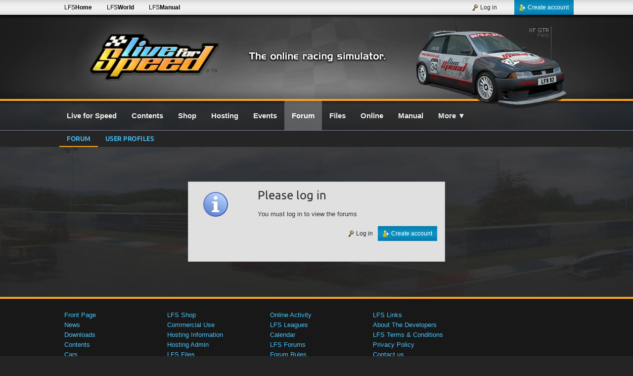

--- FILE ---
content_type: text/html; charset=UTF-8
request_url: https://www.lfs.net/forum/post/1322260
body_size: 2311
content:
<!DOCTYPE html>
<html lang="en">
<head>
<meta charset="utf-8" />
<meta name="description" content="Live for Speed is a serious racing simulator. No arcade modes, no steering aids - YOU have to do the driving. Try the LFS physics with our free demo!" />
<meta name="author" content="Live for Speed" />
<meta name="robots" content="index, follow" />
<meta name="viewport" content="width=device-width, initial-scale=1" />
<meta name="twitter:card" content="summary" />
<meta name="twitter:site" content="@LFSracing" />
<meta name="twitter:creator" content="@LFSracing" />
<meta property="og:type" content="game" />
<meta property="og:site_name" content="Live for Speed" />
<meta property="og:url" content="https://www.lfs.net/forum/post/1322260" />
<meta property="og:description" content="Live for Speed is a serious racing simulator. No arcade modes, no steering aids - YOU have to do the driving. Try the LFS physics with our free demo!" />
<meta property="og:image" content="https://www.lfs.net/static/logos/LFS_Logo.jpg" />
<meta property="og:title" content="LFS Forum - Please log in" />
<title>LFS Forum - Please log in</title>
<link rel="apple-touch-icon-precomposed" sizes="114x114" href="/apple-touch-icon-114x114-precomposed.png" />
<link rel="apple-touch-icon-precomposed" sizes="72x72" href="/apple-touch-icon-72x72-precomposed.png" />
<link rel="apple-touch-icon-precomposed" href="/apple-touch-icon-precomposed.png" />
<link rel="stylesheet" type="text/css" href="/style/merged699.css" />
<link rel="stylesheet" type="text/css" href="/style/s_main4.css" />
<!--[if lt IE 9]>
<script type="text/javascript" src="/js/html5shiv.js"></script>
<![endif]-->
<script type="text/javascript" src="/js/merged699.jgz"></script>
<script type="text/javascript">
bodyReady(function(){setDates(true);siteInit(0, false);initAnims();});var i18nData = {"":{"domain":"en_GB","lang":"en_GB","plural_forms":"nplurals=2; plural=(n != 1);"}};
</script>
</head>
<body><div id="SiteWrap"><div id="HeaderWrap"><div id="HeaderDiv"><div id="LfsLogo"><a href="/" class="VersionText" title="Latest Version : 0.7G">0.7G</a></div><div class="LfsLogoBg"></div><div id="HeaderRaceSimText">The online racing simulator</div><a id="HeaderCar" href="/cars/XFR" style="background: transparent url('/static/header/cars/xfr.webp') no-repeat;" title="XF GTR"></a></div><div class="OrangeBar"></div></div><div id="HeaderTopBarWrap"><div id="HeaderTopBar"><div class="HeaderTopBarLinks"><a class="HeaderTopBarLink hideMini" href="https://www.lfs.net" title="LFS Main website">LFS<b>Home</b></a><a class="HeaderTopBarLink hideMini" href="https://www.lfsworld.net" title="LFS Statistics website" target="_blank">LFS<b>World</b></a><a class="HeaderTopBarLink hideMini" href="https://www.lfsmanual.net" title="LFS Manual" target="_blank">LFS<b>Manual</b></a></div><div id="LBAccount"><a class="LBAccountLink LBAccountLinkSignup" href="/register"><div class="LBAccountLinkIcon LBCreateAccount"></div>Create account</a><div class="LBSpacerRight"></div><a class="LBAccountLink" href="/login"><div class="LBAccountLinkIcon LBLogin"></div>Log in</a></div></div></div><div id="LBPageWrap"><div id="LBWrap"><div id="LBDiv"><nav id="LBSiteLinks"><a id="lbHome" class="LBSiteLink" href="/"><b>Live for Speed</b></a><a id="lbContents" class="LBSiteLink" href="/contents"><b>Contents</b></a><a id="lbShop" class="LBSiteLink" href="/shop"><b>Shop</b></a><a id="lbHosting" class="LBSiteLink" href="/hosting"><b>Hosting</b></a><a id="lbLeagues" class="LBSiteLink" href="/leagues/calendar"><b>Events</b></a><a id="lbForum" class="LBSiteLink LBSiteLinkCurrent" href="/forum"><b>Forum</b></a><a id="lbFiles" class="LBSiteLink" href="/files"><b>Files</b></a><a id="lbStats" class="LBSiteLink" href="/online/activity"><b>Online</b></a><a id="lbManual" class="LBSiteLink" href="https://www.lfsmanual.net" target="_blank"><b>Manual</b></a><a id="lbMore" class="LBSiteLink" href="/more" onclick="openMenu(event, this, 1);"><b>More</b> &#x25BC;</a></nav><div class="clear"></div></div></div><div id="TabBarWrap"><div id="TabBar"><a class="TabLink TabLinkActive" href="/forum">Forum</a><a class="TabLink" href="/profile">User profiles</a></div></div><div id="BodyWrap"><div id="BodyDiv">

<div class="ErrorDiv">
    <div class="ErrorItem">
        <div style="float: left; margin: 10px 10px 10px 20px;">
            <img src="/static/icons/info_100.png" class="w_50p" alt="Info" />
        </div>
        <div style="overflow: hidden; margin-top: 10px;">
            <div style="font-family: 'Ubuntu', Arial, sans-serif; font-size: 24px; font-weight: normal;">Please log in</div><br>
            You must log in to view the forums<br><br> <a class="LBAccountLink LBAccountLinkSignup" href="/register"><div class="LBAccountLinkIcon LBCreateAccount"></div>Create account</a> <a class="LBAccountLink" href="/login"><div class="LBAccountLinkIcon LBLogin"></div>Log in</a>
        </div>
        <div style="clear: both;"></div>
    </div>
</div>

</div></div></div><div id="FooterWrap"><div class="OrangeBar"></div><footer id="FooterDiv"><nav id="FooterLinksDiv"><table class="FooterLinks"><tr><td class="textTop"><a class="FooterLink" href="/">Front Page</a><br /><a class="FooterLink" href="/news">News</a><br /><a class="FooterLink" href="/downloads">Downloads</a><br /><a class="FooterLink" href="/contents">Contents</a><br /><a class="FooterLink" href="/cars">Cars</a><br /><a class="FooterLink" href="/tracks">Tracks</a><br /><a class="FooterLink" href="/screenshots">Screenshots</a><br /><a class="FooterLink" href="/videos">Videos</a><br /><a class="FooterLink" href="/streams">Streams</a><br /></td><td class="textTop"><a class="FooterLink" href="/shop">LFS Shop</a><br /><a class="FooterLink" href="/commercialuse">Commercial Use</a><br /><a class="FooterLink" href="/hosting">Hosting Information</a><br /><a class="FooterLink" href="/hosting/admin">Hosting Admin</a><br /><a class="FooterLink" href="/files">LFS Files</a><br /><a class="FooterLink" href="/files/vehmods">Vehicle Mods</a><br /><a class="FooterLink" href="/files/vehmods/regulations">Vehicle Mod Guidelines</a><br /><a class="FooterLink" href="/files/setups">Car Setups</a><br /></td><td class="textTop"><a class="FooterLink" href="/online/activity">Online Activity</a><br /><a class="FooterLink" href="/leagues">LFS Leagues</a><br /><a class="FooterLink" href="/leagues/calendar">Calendar</a><br /><a class="FooterLink" href="/forum">LFS Forums</a><br /><a class="FooterLink" href="/forum/rules">Forum Rules</a><br /><a class="FooterLink" href="/programmer">Programmer Info</a><br /><a class="FooterLink" href="/faq">F.A.Q.</a><br /></td><td class="textTop"><a class="FooterLink" href="/links">LFS Links</a><br /><a class="FooterLink" href="/about">About The Developers</a><br /><a class="FooterLink" href="/agreement">LFS Terms &amp; Conditions</a><br /><a class="FooterLink" href="/privacy">Privacy Policy</a><br /><a class="FooterLink" href="/contact">Contact us</a><br /></td><td class="textBottom textRight"><a id="BlueskyShareDiv" class="shareBtn2" href="https://bsky.app/profile/lfsracing.bsky.social" target="_blank" rel="publisher"></a><a id="XShareDiv" class="shareBtn2" href="https://x.com/LFSracing" target="_blank" rel="publisher"></a><a id="YouTubeShareDiv" class="shareBtn2" href="https://www.youtube.com/@liveforspeed" target="_blank" rel="publisher"></a><a id="DiscordShareDiv" class="shareBtn2" href="https://discord.com/invite/wZrUTJN" target="_blank" rel="publisher"></a></td></tr></table></nav><div id="FooterEndDiv"><div class="footerLogo"></div><br />© 2002-2026 Live for Speed - Scawen Roberts, Eric Bailey, Victor van Vlaardingen</div><div class="textCenter f_11">All timestamps on this website are displayed in your local timezone</div></footer></div><div id="mediaInfo">FGED GREDG RDFGDR GSFDG </div></div><script defer src="https://static.cloudflareinsights.com/beacon.min.js/vcd15cbe7772f49c399c6a5babf22c1241717689176015" integrity="sha512-ZpsOmlRQV6y907TI0dKBHq9Md29nnaEIPlkf84rnaERnq6zvWvPUqr2ft8M1aS28oN72PdrCzSjY4U6VaAw1EQ==" data-cf-beacon='{"version":"2024.11.0","token":"c656389516214bb2824f6a92f1b2cd68","r":1,"server_timing":{"name":{"cfCacheStatus":true,"cfEdge":true,"cfExtPri":true,"cfL4":true,"cfOrigin":true,"cfSpeedBrain":true},"location_startswith":null}}' crossorigin="anonymous"></script>
</body></html>